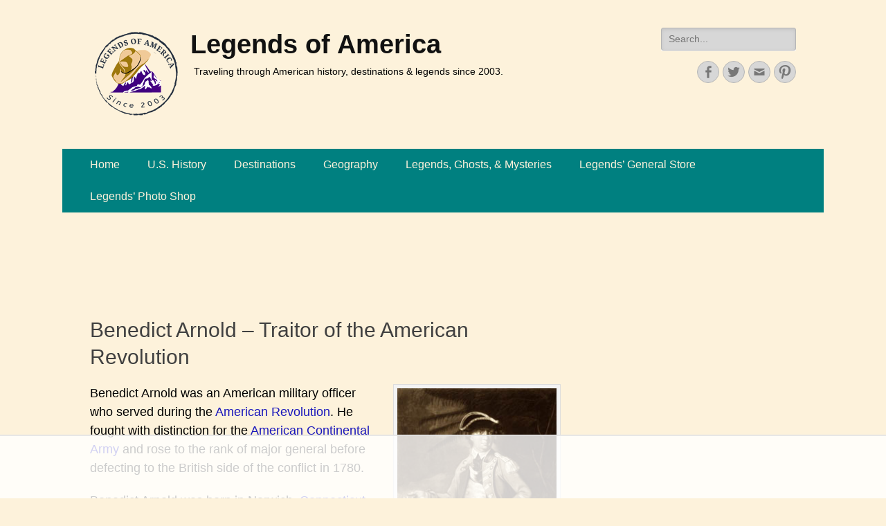

--- FILE ---
content_type: text/html
request_url: https://api.intentiq.com/profiles_engine/ProfilesEngineServlet?at=39&mi=10&dpi=936734067&pt=17&dpn=1&iiqidtype=2&iiqpcid=c0a1c81e-dc4d-4133-87b6-b63ef7c73ade&iiqpciddate=1769364558378&pcid=4b574310-fbf4-48d7-b682-749f66b1af2c&idtype=3&gdpr=0&japs=false&jaesc=0&jafc=0&jaensc=0&jsver=0.33&testGroup=A&source=pbjs&ABTestingConfigurationSource=group&abtg=A&vrref=https%3A%2F%2Fwww.legendsofamerica.com%2Fbenedict-arnold%2F
body_size: 54
content:
{"abPercentage":97,"adt":1,"ct":2,"isOptedOut":false,"data":{"eids":[]},"dbsaved":"false","ls":true,"cttl":86400000,"abTestUuid":"g_a3685e35-37f7-4b1c-a6e8-0dafbb3918bf","tc":9,"sid":-1960271476}

--- FILE ---
content_type: text/html; charset=utf-8
request_url: https://www.google.com/recaptcha/api2/aframe
body_size: 268
content:
<!DOCTYPE HTML><html><head><meta http-equiv="content-type" content="text/html; charset=UTF-8"></head><body><script nonce="JmhziQ3zkCMKNfgaLug_kQ">/** Anti-fraud and anti-abuse applications only. See google.com/recaptcha */ try{var clients={'sodar':'https://pagead2.googlesyndication.com/pagead/sodar?'};window.addEventListener("message",function(a){try{if(a.source===window.parent){var b=JSON.parse(a.data);var c=clients[b['id']];if(c){var d=document.createElement('img');d.src=c+b['params']+'&rc='+(localStorage.getItem("rc::a")?sessionStorage.getItem("rc::b"):"");window.document.body.appendChild(d);sessionStorage.setItem("rc::e",parseInt(sessionStorage.getItem("rc::e")||0)+1);localStorage.setItem("rc::h",'1769364569510');}}}catch(b){}});window.parent.postMessage("_grecaptcha_ready", "*");}catch(b){}</script></body></html>

--- FILE ---
content_type: text/plain
request_url: https://rtb.openx.net/openrtbb/prebidjs
body_size: -230
content:
{"id":"8d778f36-984f-460e-86f7-a402014975a0","nbr":0}

--- FILE ---
content_type: text/plain
request_url: https://rtb.openx.net/openrtbb/prebidjs
body_size: -230
content:
{"id":"5fb0e053-ab4b-4ff6-8d31-d66c6bdb4977","nbr":0}

--- FILE ---
content_type: text/plain
request_url: https://rtb.openx.net/openrtbb/prebidjs
body_size: -230
content:
{"id":"9644f7c8-f902-4f06-90b8-9694e57413c6","nbr":0}

--- FILE ---
content_type: text/plain
request_url: https://rtb.openx.net/openrtbb/prebidjs
body_size: -230
content:
{"id":"2f7c5e11-1dd4-4132-a990-9cc81fbe24c4","nbr":0}

--- FILE ---
content_type: text/plain
request_url: https://rtb.openx.net/openrtbb/prebidjs
body_size: -230
content:
{"id":"5aeb6a70-1c06-4fd8-85a0-d8ffad06157f","nbr":0}

--- FILE ---
content_type: text/plain
request_url: https://rtb.openx.net/openrtbb/prebidjs
body_size: -230
content:
{"id":"8a375a34-81b2-4e6e-b50d-99ec4b279ea4","nbr":0}

--- FILE ---
content_type: text/plain
request_url: https://rtb.openx.net/openrtbb/prebidjs
body_size: -86
content:
{"id":"759ef249-9254-4452-9bba-93ceee179c6d","nbr":0}

--- FILE ---
content_type: text/plain
request_url: https://rtb.openx.net/openrtbb/prebidjs
body_size: -230
content:
{"id":"845eae79-6859-4530-98cf-bd3226ddc009","nbr":0}

--- FILE ---
content_type: text/plain
request_url: https://rtb.openx.net/openrtbb/prebidjs
body_size: -230
content:
{"id":"25130e7e-7d7c-455d-a554-98544f105cd7","nbr":0}

--- FILE ---
content_type: text/plain; charset=UTF-8
request_url: https://at.teads.tv/fpc?analytics_tag_id=PUB_17002&tfpvi=&gdpr_consent=&gdpr_status=22&gdpr_reason=220&ccpa_consent=&sv=prebid-v1
body_size: 56
content:
ZmQyMGNlYTQtN2QxYi00ODdkLThkY2EtZWY2MDFjNDkxYWE0Iy03LTI=

--- FILE ---
content_type: text/plain
request_url: https://rtb.openx.net/openrtbb/prebidjs
body_size: -230
content:
{"id":"ea08d87a-34b2-4ad2-bf58-3677fb575b5e","nbr":0}

--- FILE ---
content_type: text/plain
request_url: https://rtb.openx.net/openrtbb/prebidjs
body_size: -230
content:
{"id":"920e93b4-9669-4a41-a737-a67adf426da6","nbr":0}

--- FILE ---
content_type: text/plain; charset=utf-8
request_url: https://ads.adthrive.com/http-api/cv2
body_size: 6064
content:
{"om":["00xbjwwl","05674208-4fa1-4dea-9ba3-4e9add966590","08189wfv","0922e921-9f4a-48b9-b71d-d75b4b2cf0d5","0929nj63","0bef9940-88fa-4b74-ae37-c0b6a9806a77","0cpicd1q","0i2cd22x","0iyi1awv","0p298ycs8g7","0s298m4lr19","0v9iqcb6","1","10011/efc99049dcc15a0f34e9975839274659","1011_302_56982276","1011_74_18364134","1028_8728253","10310289136970_514411517","10310289136970_559920874","10310289136970_577824614","10812556","10812565","10ua7afe","11142692","11421707","11509227","11633454","11641433","1185:1610326628","1185:1610326728","11896988","11964869","12010080","12010084","12168663","12169133","12171164","12171239","12174278","124843_10","124844_23","124848_8","12552070","12_74_18107028","1610326628","1610326728","1610338925","17_24104657","17_24696334","17_24766970","17_24767215","17_24767248","17_24767255","17x0742b","1819l5qo","1891/84814","1c6d0de8-2936-4f7e-ad32-ddfc70152c73","1dynz4oo","1f23052b-4fae-4fc5-bee8-f68ffcc59747","1ftzvfyu","1fwexd7i","1h7yhpl7","1zjn1epv","202430_200_EAAYACogrPcXlVDpv4mCpFHbtASH4.EGy-m7zq791oD26KFcrCUyBCeqWqs_","206_262594","206_492063","206_549410","2132:45327625","2132:45563177","2132:45868998","2132:46039211","2149:10868755","2179:581121500461316663","2249:553781220","2249:553781913","2249:650628516","2249:650628575","2249:674798650","2307:286bn7o6","2307:3d4r29fd","2307:4etfwvf1","2307:4r4pgt0w","2307:4yevyu88","2307:5s8wi8hf","2307:7a0tg1yi","2307:7cogqhy0","2307:7fmk89yf","2307:7uqs49qv","2307:7xb3th35","2307:8linfb0q","2307:8orkh93v","2307:9mspm15z","2307:9nex8xyd","2307:a566o9hb","2307:a7wye4jw","2307:a8beztgq","2307:axw5pt53","2307:bfwolqbx","2307:bu0fzuks","2307:bwp1tpa5","2307:cv0h9mrv","2307:dxqefrvi","2307:e1an7fls","2307:e38qsvko","2307:f3tdw9f3","2307:fqeh4hao","2307:g749lgab","2307:gn3plkq1","2307:hbje7ofi","2307:hfqgqvcv","2307:iy6hsneq","2307:k0csqwfi","2307:k2xfz54q","2307:k9ove2bo","2307:ktnx3vt3","2307:l5o549mu","2307:ll77hviy","2307:mne39gsk","2307:ncfr1yiw","2307:o0qyxun9","2307:o4v8lu9d","2307:p8xeycv0","2307:pi9dvb89","2307:plth4l1a","2307:r0u09phz","2307:r31xyfp0","2307:s2ahu2ae","2307:t58xxlzd","2307:t7d69r6a","2307:tty470r7","2307:u2cc9kzv","2307:u4atmpu4","2307:vmn1juoe","2307:x5dl9hzy","2307:xc88kxs9","2307:xe5smv63","2307:yass8yy7","2307:z2zvrgyz","2307:z58lye3x","2307:zfexqyi5","2307:zgw37lur","2307:zjn6yvkc","2307:zmciaqa3","2307:zw6jpag6","23786257","239024629","2409_25495_176_CR52178316","24525574","24694775","24694777","24694809","24732876","248492542","25_13mvd7kb","25_53v6aquw","25_8b5u826e","25_m4xt6ckm","25_op9gtamy","25_oz31jrd0","25_pz8lwofu","25_sgaw7i5o","25_ti0s3bz3","25_v6jdn8gd","25_vfvpfnp8","25_yi6qlg3p","25_zwzjgvpw","25d81101-ce8f-4581-9245-7767b7f6f269","262592","262594","2662_200562_8172741","2676:86083181","2676:86087985","2676:86690079","2676:86739702","2715_9888_262592","2715_9888_262594","2715_9888_522709","27828525-19ef-482c-84aa-c57033a98346","286bn7o6","29414696","29414711","2974:8168475","29_705555329","2_206_554443","2_206_554460","2_206_554470","2_206_554478","2gev4xcy","2gglwanz","2pu0gomp","2rhihii2","2syjv70y","308_125204_13","31809564","32661359","3335_25247_697081797","33419362","33604490","33605403","33605623","33637455","34182009","34534189","3490:CR52223725","35753418","3646_185414_T26335189","3658_104709_bwp1tpa5","3658_146693_T26440989","3658_15032_e1an7fls","3658_15078_fqeh4hao","3658_15078_l5o549mu","3658_15106_u4atmpu4","3658_155735_plth4l1a","3658_177572_hbje7ofi","3658_203382_f3tdw9f3","3658_203382_z2zvrgyz","3658_20625_g1cx0n31","3658_215376_T26407116","3658_22898_T25553689","3658_22898_T25553828","3658_24589_9mspm15z","3658_586765_T26228402","3658_586765_T26229486","3658_608642_5s8wi8hf","3658_67113_8linfb0q","3701d7c5-d031-46d4-8c85-8e791eae8cca","37cerfai","381513943572","3822:24417995","3858:12124320","3LMBEkP-wis","3p0mnojb","3swzj6q3","3v2n6fcp","409_216366","409_216386","409_216416","409_225982","409_225987","409_225990","409_226346","42231835","42604842","42828301","44023623","44629254","44_FKPC6PEVCZAO3GQQM4SS72","44_GK3IFKJCN5ECTCWZQ3S6Q3","44z2zjbq","45327631","45519405","45868998","458901553568","45927447","46039955","481703827","485027845327","48700649","49123012","4947806","49606652","49869013","4b17559a-7c3a-442a-bccb-472fd110d7d8","4etfwvf1","4fk9nxse","4ue5n6w15erfp","4yevyu88","4zai8e8t","502806027","502806102","51372434","52141873","522709","53v6aquw","54147686","54639987","54779847","54779856","54779873","549258659","5504:203898","5504:203934","55092222","5510:cymho2zs","5510:echvksei","5510:ksc9r3vq","5510:mznp7ktv","5510:ta6sha5k","5510:u4atmpu4","55116647","5532:553781220","553781220","553781814","554462","5563_66529_OADD2.10239397485000_100KUO2BYL9SQZQ45","5563_66529_OADD2.7353135343668_1BTJB8XRQ1WD0S0520","557_409_220139","557_409_220159","557_409_223589","557_409_228349","558_93_u4atmpu4","558_93_ztlksnbe","560_74_18268080","56183679","56341213","564549740","5648:Banner_cat3__pkg__bat_0_mat_0_20250620_pDAQW","576777115309199355","59780461","59780474","59818357","59856354","59a746ff-d970-42c4-b9ac-3738af680e78","5auirdnp","5iujftaz","5s2988wi8hf","5s8wi8hf","600618969","60485583","605367461","605367472","605367473","60638194","61210719","618576351","618653722","618876699","618980679","61900406","61900466","619089559","61916211","61916223","61916225","61916229","61932920","61932925","61932933","61932948","61932957","6226508011","6226543715","62499746","6250_66552_1112688573","627309156","627309159","627506494","62764941","628015148","628086965","628153053","628222860","628223277","628360579","628444259","628444262","628444349","628444433","628444439","628456310","628456313","628456379","628456382","628456403","628622163","628622166","628622172","628622178","628622241","628622244","628622247","628622250","628683371","628687043","628687157","628687460","628687463","628803013","628841673","629007394","629009180","629167998","629168001","629168010","629168565","629171196","629171202","62946736","62976224","62983846","630137823","63047261","630928655","63100589","6365_61796_742174851279","6365_61796_784844652399","6365_61796_791179315429","636910768489","64mdgl09","652348590","659216891404","659713728691","66298r1jy9h","671776183","67d9142c-a3fe-4d47-94ec-5f95fd62ab46","680_99480_700109379","680_99480_700109389","680_99480_700109393","690_99485_1610326628","690_99485_1610326728","695879875","697190006","697525780","697525805","697876999","697877001","697893297","697893422","699201086","6ee1a45b-ce7b-4f9b-8142-d87cc82c0a7f","6ejtrnf9","6lmy2lg0","6mrds7pc","6nj9wt54","6tj9m7jw","6wclm3on","700109379","700109389","700117707","702423494","704889081","705115332","705115523","705116521","705127202","705555311","70_85402272","70_86128401","70_86698029","732157689775","7354_217088_85393222","74243_74_18364017","74243_74_18364062","74243_74_18364087","74243_74_18364134","74wv3qdx","76odrdws","794di3me","7969_149355_41934921","7969_149355_45327622","7969_149355_45999649","79ju1d1h","7a0tg1yi","7cmeqmw8","7f298mk89yf","7fc6xgyo","7fmk89yf","7qIE6HPltrY","7qeykcdm","7siwzlwt","7v298nmgcxm","7vnmgcxm","7xb3th35","8152859","8152878","8152879","8153731","8153732","8153749","8154367","8193073","8193076","8193078","82133858","82133859","82286818","83443874","83447652","842db5a6-4877-493c-8f3c-70c78693c542","84578122","8520092","85402401","85690699","85943197","86082998","86434089","86509222","86925905","86925934","86p6in4a","89mkwypg","8b5u826e","8linfb0q","8o298rkh93v","8orkh93v","8w2984klwi4","9057/0328842c8f1d017570ede5c97267f40d","9057/0da634e56b4dee1eb149a27fcef83898","9057/211d1f0fa71d1a58cabee51f2180e38f","91998280-8265-40b1-9827-f3e7c36b5080","92fdb214-0ce1-437e-8e56-132a85586000","97_8193073","97_8193078","9925w9vu","99q18eux","9d5f8vic","9krcxphu","9mspm15z","9rqgwgyb","RAKT2039000H","a1jsuk6w","a3ts2hcp","a566o9hb","a7298wye4jw","a7w365s6","a7wye4jw","a8beztgq","aa1b50cd-688b-47a6-8759-ebee59276af2","aa6e4118-482b-49f8-be14-3963d3a70d8d","aa96be4e-d623-4267-b15a-0fa4d279db68","aaf5b7bf-b85c-4775-a620-42be1edfbb2a","axw5pt53","b53ea984-1233-4bd5-bd33-cf303e23e059","b5dc2bc7-e4f5-424c-a9f4-bce44602e626","bd5xg6f6","bd850793-5f43-4706-8899-9e4b129e8377","bfwolqbx","bhcgvwxj","bpecuyjx","bw5u85ie","c-Mh5kLIzow","c11cd8e7-b1dd-4f1a-94ea-f5bc31cc3080","c1hsjx06","c22985t9p0u","c25t9p0u","c7z0h277","c978b49b-333d-4f0d-b796-ff0b841275aa","cbg18jr6","cd40m5wq","cf50547c-890b-4b71-9c82-93df2423cfb9","cfjsq3yd","cfwukyum","cr-2azmi2ttu9vd","cr-2azmi2ttuatj","cr-2azmi2ttubwe","cr-2azmi2ttubxe","cr-6ovjht2euatj","cr-6ovjht2eubwe","cr-7mlw3ytgubwe","cr-7mlw3ytgubxe","cr-9hxzbqc08jrgv2","cr-aaqt0j7wubwj","cr-aav22g0wubwj","cr-aavwye0xubwj","cr-aawz2m5xubwj","cr-aawz3f0wubwj","cr-aawz3f2tubwj","cr-aawz3f3xubwj","cr-e8r0zf8qx9v","cr-flbd4mx4uatj","cr-flbd4mx4ubxe","cr-g7ywwk5qvft","cr-h6q46o706lrgv2","cr-q4vao0dfuatj","cr-xxslt4pwubwe","cr-ztkcpa6gubwe","cr223-deyy4f4qxeu","cr223-e8tw3e4qxeu","cv0h9mrv","cymho2zs","cyzccp1w","d4e80625-a946-42b8-a026-3403dabf272f","d8xpzwgq","dlhr8b78","dsugp5th","e11caf3f-42f1-4006-a638-8c9d634ceabc","e38qsvko","e3ee474e-a227-49b5-8386-681518376c5d","e406ilcq","e5c692b6-a062-4749-b0c0-9cac2e3ee213","eal0nev6","eb1a8449-4a8c-4877-91c3-e165d2887881","echvksei","ed4ccea4-9cdb-4ef1-9308-8d448cbd5a9e","edspht56","ekocpzhh","ew8gf01n","ey0u83c2","ey8vsnzk","f3craufm","f3h9fqou","f3tdw9f3","f9zmsi7x","fjp0ceax","fleb9ndb","fovbyhjn","fpbj0p83","fq298eh4hao","fqeh4hao","fso39hpp","fy5qcztw","g1cx0n31","g2ozgyf2","g749lgab","gjwam5dw","gn3plkq1","h0cw921b","h0zwvskc","h1m1w12p","h829828fwf4","hbje7ofi","heb21q1u","hf298qgqvcv","hffavbt7","hfqgqvcv","hgrz3ggo","hrwidqo8","hswgcqif","hu52wf5i","hueqprai","i2aglcoy","i90isgt0","i92980isgt0","i92szm5s","iaqttatc","iiu0wq3s","ims4654l","ixtrvado","iy2986hsneq","iy6hsneq","jox7do5h","jr169syq","jsy1a3jk","jwgkwx1k","k0csqwfi","k2xfz54q","k9298ove2bo","k9ove2bo","kk2985768bd","kk5768bd","klqiditz","ksc9r3vq","l2j3rq3s","l5o549mu","lc408s2k","ldnbhfjl","ll77hviy","lqik9cb3","ltkghqf5","lui7w03k","lxlnailk","m30fx1mp","m9tz4e6u","mbgtm37z","mhk98j8a","mk19vci9","mmr74uc4","mne39gsk","mnzinbrt","mul4id76","muvxy961","mznp7ktv","n3egwnq7","n8w0plts","n9ths0wd","nsqnexud","o0l1fyrl","o4jf439x","o4v8lu9d","o6vx6pv4","of8dd9pr","ofoon6ir","on7syyq9","onu0njpj","ou8gxy4u","owpdp17p","ox6po8bg","oz31jrd0","p0odjzyt","p8xeycv0","pagvt0pd","pi6u4hm4","pi9dvb89","pkydekxi","pl298th4l1a","plth4l1a","pnprkxyb","poc1p809","ppn03peq","pz8lwofu","pzgd3hum","q1kdv2e7","q9frjgsw","qexs87kc","qqvgscdx","qt09ii59","r0u09phz","r31xyfp0","r3co354x","r4slj7p5","r5pphbep","r8ojak5k","rnvjtx7r","s2ahu2ae","s37ll62x","s4298s41bit","s4s41bit","sslkianq","szwhi7rt","t2dlmwva","t2uhnbes","t58xxlzd","t73gfjqn","t7d69r6a","ta6sha5k","tcyib76d","ti0s3bz3","tt298y470r7","tzngt86j","u4atmpu4","u6298m6v3bh","u6m6v3bh","uc3gjkej","udke8iyu","ujl9wsn7","uk9x4xmh","uqph5v76","utmdgnik","v5w56b83","vNGjpPnIyoA","vdcb5d4i","ven7pu1c","vg298gd907z","vj7hzkpp","w04jlltv","wih2rdv3","wk7ju0s9","wlfj699a","ws6kw0kz","wu5qr81l","x420t9me","x716iscu","xc29888kxs9","xdaezn6y","xncaqh7c","y51tr986","yi6qlg3p","yl9likui","z2zvrgyz","zgw37lur","zmciaqa3","zpm9ltrh","zvdz58bk","7979132","7979135"],"pmp":[],"adomains":["123notices.com","1md.org","about.bugmd.com","acelauncher.com","adameve.com","akusoli.com","allyspin.com","askanexpertonline.com","atomapplications.com","bassbet.com","betsson.gr","biz-zone.co","bizreach.jp","braverx.com","bubbleroom.se","bugmd.com","buydrcleanspray.com","byrna.com","capitaloneshopping.com","clarifion.com","combatironapparel.com","controlcase.com","convertwithwave.com","cotosen.com","countingmypennies.com","cratedb.com","croisieurope.be","cs.money","dallasnews.com","definition.org","derila-ergo.com","dhgate.com","dhs.gov","displate.com","easyprint.app","easyrecipefinder.co","fabpop.net","familynow.club","fla-keys.com","folkaly.com","g123.jp","gameswaka.com","getbugmd.com","getconsumerchoice.com","getcubbie.com","gowavebrowser.co","gowdr.com","gransino.com","grosvenorcasinos.com","guard.io","hero-wars.com","holts.com","instantbuzz.net","itsmanual.com","jackpotcitycasino.com","justanswer.com","justanswer.es","la-date.com","lightinthebox.com","liverrenew.com","local.com","lovehoney.com","lulutox.com","lymphsystemsupport.com","manualsdirectory.org","meccabingo.com","medimops.de","mensdrivingforce.com","millioner.com","miniretornaveis.com","mobiplus.me","myiq.com","national-lottery.co.uk","naturalhealthreports.net","nbliver360.com","nikke-global.com","nordicspirit.co.uk","nuubu.com","onlinemanualspdf.co","original-play.com","outliermodel.com","paperela.com","paradisestays.site","parasiterelief.com","peta.org","photoshelter.com","plannedparenthood.org","playvod-za.com","printeasilyapp.com","printwithwave.com","profitor.com","quicklearnx.com","quickrecipehub.com","rakuten-sec.co.jp","rangeusa.com","refinancegold.com","robocat.com","royalcaribbean.com","saba.com.mx","shift.com","simple.life","spinbara.com","systeme.io","taboola.com","tackenberg.de","temu.com","tenfactorialrocks.com","theoceanac.com","topaipick.com","totaladblock.com","usconcealedcarry.com","vagisil.com","vegashero.com","vegogarden.com","veryfast.io","viewmanuals.com","viewrecipe.net","votervoice.net","vuse.com","wavebrowser.co","wavebrowserpro.com","weareplannedparenthood.org","xiaflex.com","yourchamilia.com"]}